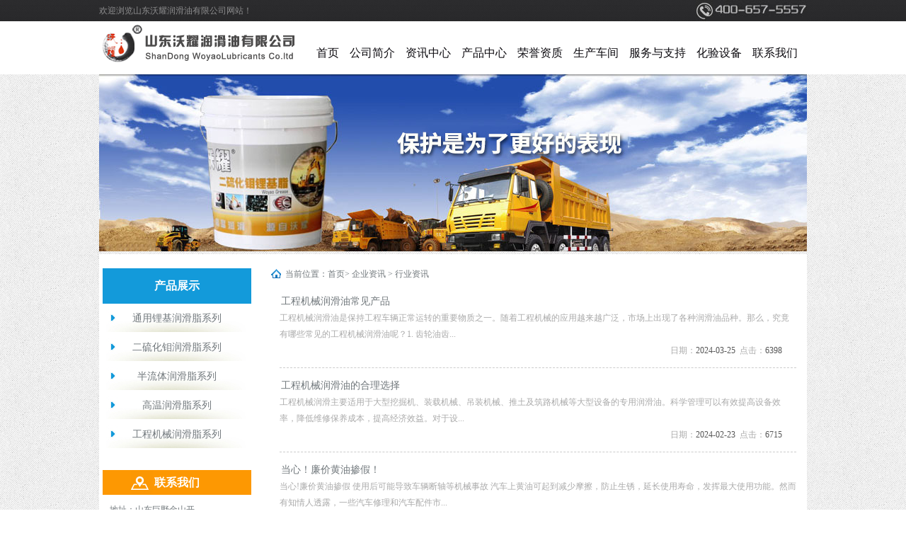

--- FILE ---
content_type: text/html; charset=utf-8
request_url: http://sdwoyao.com/index.phP/lists/10.html
body_size: 5062
content:
<!DOCTYPE html>
<html xmlns="http://www.w3.org/1999/xhtml">
<head>
<meta http-equiv="Content-Type" content="text/html; charset=utf-8" />
<title>行业新闻 - 山东沃耀润滑油有限公司，山东润滑油厂家</title>
<meta name="keywords" content="山东沃耀润滑油有限公司，山东润滑油厂家,菏泽润滑油厂家,山东通用锂基润滑脂，山东二硫化钼润滑脂，山东半流体润滑脂，山东高温润滑脂，山东工程机械润滑脂、菏泽通用锂基润滑脂" />
<meta name="description" content="山东沃耀润滑油有限公司是一家从事润滑脂产品研发、生产、销售一体的高科技生产企业。客服：400-657-5557电话：0530-8221777,公司润滑产品覆盖了电力、冶金、化工、电子、风电、纺织、矿山、航天、铁路机车、汽车等各种工程机械车辆，以及各种特种高低温设备行业。在产品不合格率为零的基础之上，在各个环节严格推行全面质量体系，GB/T 7323-2008标准作为品质保证。" />
<link href="/static/modules/cms/css/jialiancheng.css" rel="stylesheet" media="screen" type="text/css" />
</head>
<body>
<div class="top">
	<div class="top_main wh">
		<span class="fl">欢迎浏览山东沃耀润滑油有限公司网站！</span>
		<p class="fr"><img src="/static/modules/cms/images/tel.jpg" alt=""></p>
	</div>
</div>
<link rel="stylesheet" type="text/css" href="/static/modules/cms/css/default.css">

<script type="text/javascript">
<!--
var timeout         = 500;
var closetimer		= 0;
var ddmenuitem      = 0;

// open hidden layer
function mopen(id)
{	
	// cancel close timer
	mcancelclosetime();

	// close old layer
	if(ddmenuitem) ddmenuitem.style.visibility = 'hidden';

	// get new layer and show it
	ddmenuitem = document.getElementById(id);
	ddmenuitem.style.visibility = 'visible';

}
// close showed layer
function mclose()
{
	if(ddmenuitem) ddmenuitem.style.visibility = 'hidden';
}

// go close timer
function mclosetime()
{
	closetimer = window.setTimeout(mclose, timeout);
}

// cancel close timer
function mcancelclosetime()
{
	if(closetimer)
	{
		window.clearTimeout(closetimer);
		closetimer = null;
	}
}

// close layer when click-out
document.onclick = mclose; 
// -->
</script>
<div class="dh">
	<div class="dh_main wh">
		<div class="fl"><a href="/index.phP/"><img src="/static/modules/cms/images/logo1.png" alt="山东沃耀润滑油有限公司"></a></div>
			<div class="nav">
				<ul id="sddm">
					<li>
						<a href="/index.phP/" onmouseover="mopen('m1')" onmouseout="mclosetime()">首页</a>
					</li>
					<li>
													<a href="/shows/1/2.html" onmouseover="mopen('m2')" onmouseout="mclosetime()">公司简介</a>
												
					</li>
					<li>
						<a href="/lists/2.html" onmouseover="mopen('m3')" onmouseout="mclosetime()">资讯中心</a>
					</li>
					<li>
						<a href="/lists/15.html" onmouseover="mopen('m9')" onmouseout="mclosetime()">产品中心</a>
						<div id="m9" onmouseover="mcancelclosetime()" onmouseout="mclosetime()">
																<a href="/lists/16.html">通用锂基润滑脂系列</a>
																<a href="/lists/17.html">二硫化钼润滑脂系列</a>
																<a href="/lists/18.html">半流体润滑脂系列</a>
																<a href="/lists/19.html">高温润滑脂系列</a>
																<a href="/lists/20.html">工程机械润滑脂系列</a>
														
						</div>
					</li>
					<li>
						<a href="/lists/23.html" onmouseover="mopen('m4')" onmouseout="mclosetime()">荣誉资质</a>
					</li>
					<li>
						<a href="/lists/24.html" onmouseover="mopen('m5')" onmouseout="mclosetime()">生产车间</a>
					</li>
					<li>
						<a href="/lists/5.html" onmouseover="mopen('m6')" onmouseout="mclosetime()">服务与支持</a>
					</li>
					<li>
						<a href="/lists/25.html" onmouseover="mopen('m7')" onmouseout="mclosetime()">化验设备</a>
					</li>
					<li>
													<a href="/shows/8/3.html" onmouseover="mopen('m8')" onmouseout="mclosetime()">联系我们</a>
												
					</li>
				</ul>
			</div>
	</div>
</div>
<div class="ny_banner">
	<img src="/static/modules/cms/images/bn_03.jpg" alt="">
</div>
<div class="ny wh">
	<div class="left fl ny_wh300">
		<div class="news">
			<div class="tit">产品展示</div>
			<ul>
									<li><a href="/lists/16.html">通用锂基润滑脂系列</a></li>
									<li><a href="/lists/17.html">二硫化钼润滑脂系列</a></li>
									<li><a href="/lists/18.html">半流体润滑脂系列</a></li>
									<li><a href="/lists/19.html">高温润滑脂系列</a></li>
									<li><a href="/lists/20.html">工程机械润滑脂系列</a></li>
				                
			</ul>
		</div>
		<div class="contact">
			<div class="tit"><p>联系我们</p></div>
			<div class="cont_nr">
				<p>地址：山东巨野金山开发区</br>
				 客服：400-657-5557<br />
                 电话：0530-8221777<br />
				 传真：0530-8503518<br />
                 总经理邮箱：woyaoshiyou@163.com</p>
			</div>
		</div>
		<a href="/lists/11.html"><img class="ly" src="/static/modules/cms/images/ny_08.jpg" alt="在线留言"></a>
	</div>
	<div class="right fr ny_wh670">
		<div class="weizi">
			<span>当前位置：<a href="/index.phP/">首页</a>&gt; <a href="/lists/2.html" >企业资讯</a> &gt; <a href="/lists/10.html" >行业资讯</a></span>
		</div>

		<div class="listbox">
			   <ul class="e2">
									<li>  
					<a href="/index.phP/shows/10/123.html" class="title">工程机械润滑油常见产品</a> </br>
					<p> 工程机械润滑油是保持工程车辆正常运转的重要物质之一。随着工程机械的应用越来越广泛，市场上出现了各种润滑油品种。那么，究竟有哪些常见的工程机械润滑油呢？1. 齿轮油齿... </p>
					<span class="info" style="float:right;padding-right:20px;"> <small>日期：</small>2024-03-25 <small>点击：</small>6398</span>
					
					</li>
									<li>  
					<a href="/index.phP/shows/10/124.html" class="title">工程机械润滑油的合理选择</a> </br>
					<p> 工程机械润滑主要适用于大型挖掘机、装载机械、吊装机械、推土及筑路机械等大型设备的专用润滑油。科学管理可以有效提高设备效率，降低维修保养成本，提高经济效益。对于设... </p>
					<span class="info" style="float:right;padding-right:20px;"> <small>日期：</small>2024-02-23 <small>点击：</small>6715</span>
					
					</li>
									<li>  
					<a href="/index.phP/shows/10/116.html" class="title">当心！廉价黄油掺假！</a> </br>
					<p> 当心!廉价黄油掺假 使用后可能导致车辆断轴等机械事故 汽车上黄油可起到减少摩擦，防止生锈，延长使用寿命，发挥最大使用功能。然而有知情人透露，一些汽车修理和汽车配件市... </p>
					<span class="info" style="float:right;padding-right:20px;"> <small>日期：</small>2016-10-31 <small>点击：</small>7199</span>
					
					</li>
									<li>  
					<a href="/index.phP/shows/10/75.html" class="title">2016年润滑脂看点</a> </br>
					<p> 这几天，润滑油从业者的朋友圈想必都被下面这条新闻刷屏朋友圈：尊敬的客户：由于氢氧化锂从去年10月份以前4.5万元/吨涨至现在18万元/吨。由于政府支持新能源汽车发展，国家... </p>
					<span class="info" style="float:right;padding-right:20px;"> <small>日期：</small>2016-03-05 <small>点击：</small>6324</span>
					
					</li>
									<li>  
					<a href="/index.phP/shows/10/74.html" class="title">润滑油脂市场发展趋于平稳增长</a> </br>
					<p> 由于欧美润滑油脂市场弱增长对我国出口的带动还将回落，长期支持我国高增长的外贸，还将持续减弱，中国经济的增长主要还是靠内需进行提升。中央经济工作会议提出了2013年要... </p>
					<span class="info" style="float:right;padding-right:20px;"> <small>日期：</small>2015-04-07 <small>点击：</small>5999</span>
					
					</li>
									<li>  
					<a href="/index.phP/shows/10/73.html" class="title">润滑油脂消耗异常因素分析</a> </br>
					<p> 润滑油脂所起到的作用包括润滑、密封、清洁和散热。发动机在正常运转过程中都会消耗润滑油脂，这是因为润滑油脂会在汽缸壁与活塞之间形成油膜，微量润滑油脂会被燃烧室里的... </p>
					<span class="info" style="float:right;padding-right:20px;"> <small>日期：</small>2015-04-07 <small>点击：</small>5917</span>
					
					</li>
									<li>  
					<a href="/index.phP/shows/10/72.html" class="title">润滑油脂日常使用四大误区</a> </br>
					<p> 汽车 润滑油脂 在维修保养时使用的频率非常高。优质润滑油除了能保护发动机、减少换油的次数外，还能节省汽油开销。在这个季节，同时也要注意不要因润滑油使用不当引起汽车... </p>
					<span class="info" style="float:right;padding-right:20px;"> <small>日期：</small>2015-04-07 <small>点击：</small>6036</span>
					
					</li>
									<li>  
					<a href="/index.phP/shows/10/71.html" class="title">润滑油脂应用走出&rdquo;越粘越好&rdquo;的错误</a> </br>
					<p> 有两个主要性能指标，第一是索引的性能级别，国际 润滑油脂 评价是 API (美国石油协会) 标准的使用。与s、 SF 和 SM ； 汽油润滑油脂按字母顺序代表的润滑油脂质量发... </p>
					<span class="info" style="float:right;padding-right:20px;"> <small>日期：</small>2015-04-07 <small>点击：</small>5974</span>
					
					</li>
								 
			   </ul>
		</div>

		<div class="dede_pages">
			 <ul class="pagelist">
				<ul id="pages"><li class="disabled"><span>&laquo;</span></li> <li class="active"><span>1</span></li><li><a href="/index.phP/lists/10.html?page=2">2</a></li> <li><a href="/index.phP/lists/10.html?page=2">&raquo;</a></li></ul>			 </ul>
		</div>
	
	</div>
</div>

﻿<div style="clear:both;"></div>

<div class="footer">
	<div class="footer_main wh">
		<p>山东沃耀润滑油有限公司   版权所有  &nbsp;&nbsp; <a href="http://beian.miit.gov.cn/" target="_blank">鲁ICP备2021012319号</a></p>
		
  
	</div>
</div> 
</body>
</html>


--- FILE ---
content_type: text/css
request_url: http://sdwoyao.com/static/modules/cms/css/jialiancheng.css
body_size: 3869
content:
*{
	padding:0px;
	margin:0px;
}
html{background:url(../images/1_16.jpg) repeat;

}
body{
	font:12px 微软雅黑;
	color:#70777b;overflow-x:hidden;
}
img{
	border:none;
}

a{
	color:#70777b;
	text-decoration:none;
}
a:hover{
	color:#139ada;
	text-decoration:none;
}
ul li{
	list-style:none; list-style-type:none;
}

.dede_pages {padding:20px;color:#42372a;overflow:hidden;}
.dede_pages a {color:#42372a;}
.dede_pages ul{
	float:left;
	padding:12px 0px 12px 16px;
}
.dede_pages ul li{
	float:left;
	font-family:Tahoma;
	line-height:17px;
	margin-right:6px;
	border:1px solid #E9E9E9;
}
.dede_pages ul li a{
	float:left;
	padding:2px 4px 2px;
	color:#555;
	display:block;
}
.dede_pages ul li a:hover{
	color:#139ada;
	text-decoration:none;
	padding:2px 4px 2px;
}
.dede_pages ul li.thisclass,
.dede_pages ul li.thisclass a,.pagebox ul li.thisclass a:hover{
	background-color:#F8F8F8;
	padding:2px 4px 2px;
	font-weight:bold;
}
.dede_pages .pageinfo{
	line-height:21px;
	padding:12px 10px 12px 16px;
	color:#999;
}
.dede_pages .pageinfo strong{
	color:#555;
	font-weight:normal;
	margin:0px 2px;
}

.e2 {padding:5px 15px;}
.e2 li{
	width:100%;
	overflow:hidden;
	clear:both;
	padding:12px 0px;
	border-bottom:1px dashed #ccc;
	color:#aaa;
}
.e2 li b a{
	color:#555;
}
.e2 li a.preview{
	 
	 
}
.e2 li a.preview img{
	 
}
.e2 li a.preview:hover img{
	 
}
.e2 li a.title{
	overflow:hidden;
	line-height:25px;
 
	font-size:14px;
	margin-left:2px;
}
.e2 p {line-height:23px;}
.e2 .tw {width:725px;float:right;}
.e2 span.info{
	display:block;
	line-height:23px;
	color:#555;
	padding-left:12px;
}
.e2 span.info small{
	color:#AAA;
	font-size:12px;
	margin-left:3px;
}
.e2 span.info a{
	color:#690;
}
.e2 p.intro{
	color:#776955;
	line-height:20px;
	margin-left:5px;
	padding-left:10px;
	padding-right:10px;
}
.e8{/*图集列表专用大图列表*/
	width:100%;
	overflow:hidden;
	clear:both;
	margin-left:12px;
	margin-top:16px;
}
.e8 li{
	margin-top:20px;
	float:left;
	display:block;
	overflow:hidden;
	margin-right:10px;
	text-align:center;

}
.e8 li .pic{
	display:block;
	text-align:center;
    

}
.e8 li .pic img{ 
	width:230px;height:230px;
	display:block;
	margin-left:5px;
	margin-top:3px;
	border:none;	
}
.e8 li .title{
	padding-top:5px;
	height:31px;
	display:block;
	line-height:31px;
	font-weight:bold;
	overflow:hidden;
}
.context ul {padding:30px 0;}
.context ul li{float:left;padding-right:30px;}

.wh{width:1000px;margin:0 auto;}
.fl{float:left;}
.fr{float:right;}

.top {background:url(../images/1_02.jpg) repeat-x;height:30px;line-height:30px;color:#8d8d8e;font-family:微软雅黑;}
.dh {background:#ffffff;height:75px;}
.dh .dh_main {}
.dh .dh_main ul {font-family:微软雅黑;font-size:16px;}
.dh .dh_main ul li{float:left;}
/* Menu */
.menu { 
}
.menu li {
	position: relative;
	list-style: none;
	float: left;
	display: block;margin:0 2px;	 
}
/* Links */

.menu li a {
	display: block;
	padding: 0 16px;
	line-height: 75px;
	text-decoration: none;
	color: #404040;
	 
}
.menu li:hover > a {
	color: #ffffff;
	background:#2da8c7;
}
/* Sub Menu */

.menu ul {
	position: absolute;z-index:3;
	top: 75px;
	left: 0;
	opacity: 0;
	background:#ffffff;
 
}
.menu li:hover > ul {
	opacity: 1;
}
.menu ul li {font-size:14px;
	height: 0;
	overflow: hidden;
	margin:0;
	padding: 0;
	text-align:center;
}
.menu li:hover > ul li {
	height: 35px;line-height:35px;
	overflow: visible;
	padding: 0;
}
.menu ul li a {
	width: 96px;line-height:35px;padding:0;margin:0;
	border: none;
	 
}
.menu ul li a:hover {height:35px;margin-top:3px;}

 /*大图轮换*/
.lunhuan{width:100%;height:400px;position:relative;margin:0 auto;}
.lunhuan #lunhuanback{width:100%;height:400px;position:absolute;left:0px;top:0px;overflow:hidden;background:url(../images/banner1.jpg) center no-repeat;}
.lunhuan #lunhuanback p{width:100%;height:400px;position:absolute;left:0px;top:0px;opacity:0;filter:alpha(opacity=0);background-repeat:no-repeat;background-position:50% 0px;}

#abc{position:absolute;z-index:1;top:-155px;right:5px;}
#abc p{background:url(../images/gz.jpg) no-repeat;width:112px;height:24px;}
#abc p img {float:right;margin:4px 4px 0 0;}
.dw{width:1006px; margin:0 auto; padding-top:15px;} 
.lunhuancenter{overflow:hidden;height:47px;background:url(../images/lh.png);}

.tent {position:relative;float:right;background:url(../images/1_01.jpg) no-repeat; margin-right:6px; width:210px; height:35px; margin-top:4px; padding-left:10px; padding-top:6px;}
.tent input{ border:none; }
.tent .search-keyword{ float:left; height:24px;}
.tent .search-submit{ position:absolute;top:3px;right:0;height:28px;}

.center {padding-bottom:40px;}
.center .one{overflow:hidden;margin-top:10px;}
.center .one .about {width:274px;}
.center .one .about .about_pic {background:#ffffff;}
.center .one .about .about_pic img{padding:4px 4px 0px 4px;}
.center .one .about .about_main{background:url(../images/2_21.jpg) no-repeat;height:197px;}
.center .one .about .about_main .about_nr {width:245px;margin:0 auto;line-height:23px;padding-top:15px;}
.center .one .about .about_main .qyzz{text-align:center;color:#139ada;margin-top:50px;line-height:25px;}

#slidingBlock{margin-left:10px;width:485px;position:relative;}
#slidingBlock .hl{background:#139ada;height:38px;}
#slidingBlock .hl li {float:left;width:106px;height:38px;line-height:38px;text-align:center;font-size:16px;}
#slidingBlock .hl li a{color:#ffffff;}
#slidingBlock .hl li a:hover {color:#ffffff;}
#slidingBlock .hl .menuNo {background:url(../images/menuNo.jpg) no-repeat;}
#slidingBlock .hl .menuOn{background:url(../images/menuOn.jpg) no-repeat;}
#slidingBlock DIV.slidingList{height:295px;background:#ffffff;}
#slidingBlock DIV.slidingList_none {display:none;}
#slidingBlock DIV.slidingList .more {position:absolute;right:13px;top:13px;z-index:1;}
#slidingBlock DIV.slidingList ul {padding-top:5px;}
#slidingBlock DIV.slidingList ul li {padding:22px 0px;overflow:hidden;border-bottom:1px solid #dddcdc;width:470px;margin:0 auto;}
#slidingBlock DIV.slidingList ul li:last-child{border:0;}
#slidingBlock DIV.slidingList ul li .tu {border:1px solid #e7e7e7;width:120px;height:90px;text-align:center;margin:0px 10px 0 0;}
#slidingBlock DIV.slidingList ul li .wen {padding:0 20px 0 0;width:318px;}
#slidingBlock DIV.slidingList ul li .tu img {width:114px;height:83px;padding-top:3px;}
#slidingBlock DIV.slidingList ul li .wen .bt {font-size:14px;}
#slidingBlock DIV.slidingList ul li .wen .bt a{color:#666666;}
#slidingBlock DIV.slidingList ul li .wen .bt a:hover{color:#139ada;}
#slidingBlock DIV.slidingList ul li .wen .nr {line-height:22px;padding-top:5px;} 
#slidingBlock DIV.slidingList ul li .wen .sj {display:block;background:#909090;width:75px;height:20px;color:#ffffff;line-height:20px;text-align:center;}
#slidingBlock DIV.slidingList ul li .imageOver2{width:114px;height:83px;
	background:url(../images/xw_03.jpg) no-repeat center center;	
	filter:alpha(opacity=80);
	-moz-opacity:0.8;
	-khtml-opacity: 0.8;
	opacity: 0.8;	
}
 
.center .one .contact {width:219px;}
.center .one .contact .contact_nr {background:url(../images/cont.jpg) no-repeat;height:112px;}
.center .one .contact .contact_nr p{padding:55px 0 0 8px;;line-height:22px;}

.center .two {margin-top:15px;}
.center .two .tit{background:#139ada;height:38px;overflow:hidden;}
 
.center .two .tit .gd{padding:13px 17px 0 0;}
.center .two .anli{background:#ffffff;}
.center .two .anli ul {padding:20px 0 37px 15px;overflow:hidden;width:1100px;}
.center .two .anli ul li{float:left;margin-right:25px; height:530px;}
.center .two .anli ul li img {width:224px;height:224px;}
.center .two .anli ul li .bt {background:#efefef;padding:12px 0;text-align:center;font-size:14px;}
.center .two .anli ul li .bt a{color:#5d5d5d;}
.center .three {margin-top:15px;background:#ffffff;}
.center .three .tit{background:#139ada;height:38px;}
.center .three .tit span {padding:13px 17px 0 0;} 
.center .three ul {overflow:hidden;width:1200px;padding-left:60px;}
.center .three ul li {float:left;}
.center .three ul li p {text-align:center;padding-top:25px;}
.center .three ul li a:hover{color:#f5ae3d;}
.brand_detail {}

.center .three ul li img {height:91px;}

.footer {background:#1f2325;height:45px;color:#a0a6a9;line-height:45px;}
.footer a{color:#a0a6a9;}
.footer p {float:left;}
.footer span {float:right;}


/*General Styles*/

.mosaic-block {
	width: 224px;
	height: 262px;
	float: left;
	position: relative;
	overflow: hidden;
	display: inline;	 
}
.mosaic-block a { 
	color: #EEE;
	line-height: 120%;
} 
.mosaic-block h3 { 
	font-size: 14px;
	font-weight:700;
	margin-bottom: 5px;
}
.mosaic-backdrop {
	width: 100%;
	height: 100%;
	position: absolute;
	top: 0;
	 
}
.details { padding-top:30px;
	 width:175px;margin:0 auto;
	 line-height:25px;
	
}
.details span{display:block;width:77px;height:30px;background:url(../images/xq.jpg) no-repeat;text-align:center;line-height:30px;}	
.mosaic-overlay {
	width: 100%;
	height: 100%;
	z-index: 5;
	position: absolute;
	background: #111;
}

.fade .mosaic-overlay {
	opacity: 0;
	-ms-filter: "progid:DXImageTransform.Microsoft.Alpha(Opacity=00)";
	filter: alpha(opacity=00);
	background: url(../images/bg-black.jpg);
}

.examples_body {
	clear: both;
	position: relative;
}
.bx_wrap ul li{padding:50px 100px 15px 0; }
 
.bx_wrap ul img {width:95px;height:91px;   }

.bx_wrap a.prev {
	width: 27px;
	height: 34px;
	line-height: 17px;
	outline-style: none;
	outline-width: 0;
	position: absolute;
	top: -37px;
	right: 30px;
	text-indent: -9999px;
	background: url(../images/2_47.jpg) no-repeat left;
}
.bx_wrap a.next {
	width: 27px;
	height: 34px;
	line-height: 17px;
	right: 20px;
	outline-style: none;
	outline-width: 0;
	position: absolute;
	top: -37px;
	text-indent: -9999px;
	background: url(../images/2_49.jpg) no-repeat right;
}

/*ny*/
.ny_wh300{width:210px;}
.ny_wh670{width:760px;}
.ny_banner {width:1000px;margin:0 auto;}
.ny_banner img{width:1000px;height:250px;}
.ny {padding-top:20px;background:#ffffff;overflow:hidden;padding-bottom:40px;}
.ny .left {padding-left:5px;}
.ny .left .news .tit{height:50px;background:#139ada;text-align:center;line-height:50px;font-size:16px;color:#ffffff;font-weight:700;}
.ny .left .news ul {background:#ffffff;padding-bottom:15px;font-size:14px;}
.ny .left .news ul li {background:url(../images/ny_04.jpg) no-repeat center center;height:41px;text-align:center;line-height:41px;}
.ny .left .contact {margin-top:15px;}
.ny .left .contact .tit{height:35px;background:#fd9802;text-align:center;line-height:35px;font-size:16px;color:#ffffff;font-weight:700;}
.ny .left .contact .tit p{background:url(../images/ny_01.jpg) no-repeat 40px;height:35px;}
.ny .left .contact .cont_nr {height:155px;}
.ny .left .contact .cont_nr p{line-height:23px;padding:10px 10px;width:120px;font-size:12px;}
.ny .left .ly {margin-top:10px;}
.ny .left .about .tit{height:35px;background:#139ada;text-align:center;line-height:35px;font-size:16px;color:#ffffff;font-weight:700;}
.ny .left .about p {line-height:23px;padding:5px 3px 0 3px;}
.ny .left .about p a{color:#139ada;}
.ny .left .about p a:hover{color:#70777b;}

.ny .right .weizi{background:url(../images/right_topbj.gif) no-repeat 1px;padding-left:23px;}
.ny .right h3{text-align:center;padding:20px 0 15px 0; }
.ny .right .ly {text-align:center;padding-bottom:10px;}
.ny .right .cont {line-height:26px;padding:0 10px;}
.ny .right .cont .js {font-size:14px;padding:30px;line-height:26px;}
.ny .anli .weizi {background:url(../images/right_topbj.gif) no-repeat 10px;padding-left:33px;}

.liuyan {line-height:40px;padding-top:10px;}




#qq_icon {width:187px; height:103px; background:url(../images/qq_icon.png) no-repeat; position:fixed; right:-200px; top:150px; cursor:pointer;}
#cs_online {width:217px; height:210px; position:fixed; top:150px; right:-220px; background:url(../images/qq_bg.png) no-repeat; display:none; filter:alpha(opacity:0); opacity:0; }
.qq_context {width:185px; height:244px; margin-top:73px; margin-left:24px; list-style:none; padding:0px;} 
.qq_context li {width:175px; height:25px; margin-left:5px; margin-top:20px; float:left;}
.span_t {display:block; float:left; color:#333; line-height:25px; font-size:12px; font-family:'Arial';}


.thumbnail {
	position: relative;
	z-index: 0;
}
.thumbnail:hover {
	background-color: transparent;
	z-index: 50;
}
.thumbnail span {
	position: absolute;
	background-color: none;
	left: -1000px;
	visibility: hidden;
	color: #FFF;
	text-decoration: none;
	font-size: 18px;
}
.thumbnail:hover span {
	background: url(../images/thunk.png) repeat;
	visibility: visible;
	bottom: 5px;
	left: 0px;
	line-height: 27px;
	width: 225px;
	height: 30px;
	overflow: hidden;
	text-align: center;
}

#head{ width:1000px; margin:0 auto; position: absolute; z-index:1000; left:0; right:0;}
.logo{ float:left; width:255px;}
.nav{ float:right; width:700px; padding-top:20px;}
.nav li{ float:left; list-style-type:none; padding:0 7px; font-size:16px;}

.suelue{ text-align:center;}
<!-- 页码-->
#pages {
    text-align: center;
}

#pages li {
    margin: 0 2px;
    height: 16px;
    line-height: 16px;
    text-align: center;
    background: #e6e6e6;
    color: #333;
    display: inline-block;
}
#pages li a{
    font-size: 14px;
    display: block;
    padding: 0 4px;
}
#pages li span{
    font-size: 14px;
    display: block;
    padding: 0 4px;
}
#pages li.active {
    text-align: center;
    background: #f90712;
    color: #fff;
    display: inline-block;
}

#pages li:hover {
    background: #f90712;
}

#pages li:hover a {
    color: #fff;
}

/* swiper*/
.swiper-container{width:100%;}
.swiper-container .main_list{width:100%;}
.swiper-container .main_list .sl_img{width:100%;font-size:0;}
.swiper-container .main_list .sl_img img{width:100%;}
.swiper-pagination-bullet{width:0.25rem;height:0.25rem;display: inline-block;border-radius: 50%;background:#ffffff;}
.swiper-container-horizontal>.swiper-pagination-bullets{height:0.4rem;bottom:20px!important;}
.swiper-container .swiper-button-prev{left:3%;width:0.78rem!important;height:0.78rem!important;background:url(../images/left.png) center center no-repeat;background-size:90% 90%;}
.swiper-container .swiper-button-prev:after{content:''!important;}
.swiper-container .swiper-button-next{right:3%;width:0.78rem!important;height:0.78rem!important;background:url(../images/right.png) center center no-repeat;background-size:90% 90%;}
.swiper-container .swiper-button-next:after{content:''!important;}
/* swiper end*/


--- FILE ---
content_type: text/css
request_url: http://sdwoyao.com/static/modules/cms/css/default.css
body_size: 598
content:
#sddm
{	margin: 0;
	padding: 0;
	z-index: 30; position:relative;}

#sddm li
{	margin: 0;
	padding: 0;
	list-style: none;
	float: left;
	font-size:16px;}

#sddm li a
{	display: block;
	margin: 0 1px 0 0;
	padding: 4px 7px;
	color: #0c0a0f;
	text-align: center;
	text-decoration: none}

#sddm li a:hover
{	background: url(../images/1.png) repeat; color:#ffffff;}

#sddm div
{	position: absolute;
	visibility: hidden;
	margin: 0;
	padding: 0;
	background: url(../images/2.png) no-repeat; padding:10px 0;
	}

	#sddm div a
	{	position: relative;
		display: block;
		margin: 0;
		padding: 10px 10px;
		width: auto;
		white-space: nowrap;
		text-align: left;
		text-decoration: none;
		background: #ffffff;
		color: #333436;
		font-size: 14px; border-bottom:1px solid #ebebeb;}

	#sddm div a:hover
	{	background: #ccd0d3;
		color: #FFF}